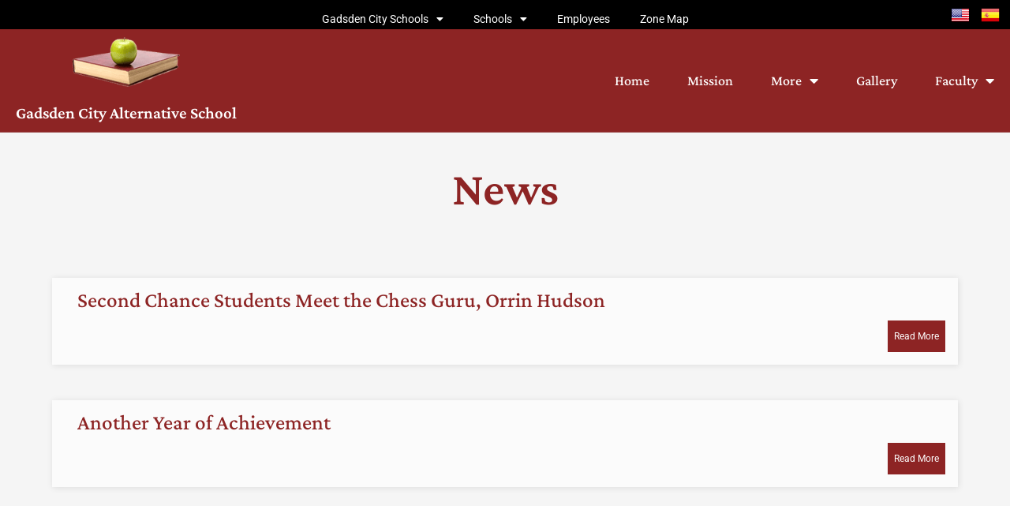

--- FILE ---
content_type: text/css
request_url: https://alt.gcs.k12.al.us/wp-content/uploads/sites/17/elementor/css/post-89.css?ver=1.0
body_size: 1803
content:
.elementor-89 .elementor-element.elementor-element-74a88c29:not(.elementor-motion-effects-element-type-background), .elementor-89 .elementor-element.elementor-element-74a88c29 > .elementor-motion-effects-container > .elementor-motion-effects-layer{background-color:#000000;}.elementor-89 .elementor-element.elementor-element-74a88c29 > .elementor-container{max-width:1280px;}.elementor-89 .elementor-element.elementor-element-74a88c29{transition:background 0.3s, border 0.3s, border-radius 0.3s, box-shadow 0.3s;margin-top:0px;margin-bottom:0px;padding:0px 0px 0px 0px;z-index:100;}.elementor-89 .elementor-element.elementor-element-74a88c29 > .elementor-background-overlay{transition:background 0.3s, border-radius 0.3s, opacity 0.3s;}.elementor-bc-flex-widget .elementor-89 .elementor-element.elementor-element-467a0e27.elementor-column .elementor-widget-wrap{align-items:center;}.elementor-89 .elementor-element.elementor-element-467a0e27.elementor-column.elementor-element[data-element_type="column"] > .elementor-widget-wrap.elementor-element-populated{align-content:center;align-items:center;}.elementor-89 .elementor-element.elementor-element-467a0e27 > .elementor-element-populated{margin:0px 0px 0px 0px;--e-column-margin-right:0px;--e-column-margin-left:0px;padding:0px 0px 0px 0px;}.elementor-bc-flex-widget .elementor-89 .elementor-element.elementor-element-37bbc75.elementor-column .elementor-widget-wrap{align-items:center;}.elementor-89 .elementor-element.elementor-element-37bbc75.elementor-column.elementor-element[data-element_type="column"] > .elementor-widget-wrap.elementor-element-populated{align-content:center;align-items:center;}.elementor-89 .elementor-element.elementor-element-37bbc75.elementor-column > .elementor-widget-wrap{justify-content:center;}.elementor-89 .elementor-element.elementor-element-37bbc75 > .elementor-element-populated{margin:0px 0px 0px 0px;--e-column-margin-right:0px;--e-column-margin-left:0px;padding:0px 0px 0px 0px;}.elementor-89 .elementor-element.elementor-element-6c818ea5 > .elementor-widget-container{margin:0px 0px 0px 0px;padding:0px 0px 0px 0px;}.elementor-bc-flex-widget .elementor-89 .elementor-element.elementor-element-2cf27211.elementor-column .elementor-widget-wrap{align-items:center;}.elementor-89 .elementor-element.elementor-element-2cf27211.elementor-column.elementor-element[data-element_type="column"] > .elementor-widget-wrap.elementor-element-populated{align-content:center;align-items:center;}.elementor-89 .elementor-element.elementor-element-2cf27211.elementor-column > .elementor-widget-wrap{justify-content:flex-end;}.elementor-89 .elementor-element.elementor-element-2cf27211 > .elementor-element-populated{margin:0px 0px 0px 0px;--e-column-margin-right:0px;--e-column-margin-left:0px;padding:0px 0px 0px 0px;}.elementor-widget-image .widget-image-caption{color:var( --e-global-color-text );font-family:var( --e-global-typography-text-font-family ), Sans-serif;font-weight:var( --e-global-typography-text-font-weight );}.elementor-89 .elementor-element.elementor-element-7e6562a{width:auto;max-width:auto;}.elementor-89 .elementor-element.elementor-element-7e6562a > .elementor-widget-container{margin:0px 10px 0px 0px;padding:0px 0px 0px 0px;}.elementor-89 .elementor-element.elementor-element-d4c6d07{width:auto;max-width:auto;}.elementor-89 .elementor-element.elementor-element-d4c6d07 > .elementor-widget-container{margin:0px 0px 0px 0px;padding:0px 0px 0px 0px;}.elementor-89 .elementor-element.elementor-element-d4c6d07 img{width:75%;max-width:75%;}.elementor-89 .elementor-element.elementor-element-15fa66ad > .elementor-container > .elementor-column > .elementor-widget-wrap{align-content:center;align-items:center;}.elementor-89 .elementor-element.elementor-element-15fa66ad:not(.elementor-motion-effects-element-type-background), .elementor-89 .elementor-element.elementor-element-15fa66ad > .elementor-motion-effects-container > .elementor-motion-effects-layer{background-color:#8D2424;}.elementor-89 .elementor-element.elementor-element-15fa66ad > .elementor-container{max-width:1280px;min-height:75px;}.elementor-89 .elementor-element.elementor-element-15fa66ad{border-style:solid;border-width:0px 0px 1px 0px;border-color:#C9C9C94D;transition:background 0.3s, border 0.3s, border-radius 0.3s, box-shadow 0.3s;margin-top:0px;margin-bottom:0px;padding:10px 0px 10px 0px;z-index:99;}.elementor-89 .elementor-element.elementor-element-15fa66ad > .elementor-background-overlay{transition:background 0.3s, border-radius 0.3s, opacity 0.3s;}.elementor-bc-flex-widget .elementor-89 .elementor-element.elementor-element-454f38d4.elementor-column .elementor-widget-wrap{align-items:center;}.elementor-89 .elementor-element.elementor-element-454f38d4.elementor-column.elementor-element[data-element_type="column"] > .elementor-widget-wrap.elementor-element-populated{align-content:center;align-items:center;}.elementor-89 .elementor-element.elementor-element-454f38d4 > .elementor-element-populated{margin:0px 0px 0px 0px;--e-column-margin-right:0px;--e-column-margin-left:0px;padding:0px 0px 0px 0px;}.elementor-89 .elementor-element.elementor-element-686a388f > .elementor-widget-container{margin:0px 0px 0px 0px;padding:0px 0px 0px 0px;}.elementor-89 .elementor-element.elementor-element-686a388f img{width:80%;max-width:80%;border-radius:0px 0px 0px 0px;}.elementor-widget-heading .elementor-heading-title{font-family:var( --e-global-typography-primary-font-family ), Sans-serif;font-weight:var( --e-global-typography-primary-font-weight );color:var( --e-global-color-primary );}.elementor-89 .elementor-element.elementor-element-8504dca > .elementor-widget-container{--e-transform-translateY:-17px;margin:0px 0px 0px 0px;padding:0px 0px 0px 0px;}.elementor-89 .elementor-element.elementor-element-8504dca{text-align:center;}.elementor-89 .elementor-element.elementor-element-8504dca .elementor-heading-title{font-family:"Crimson Pro", Sans-serif;font-size:1.4rem;font-weight:600;color:#FFFFFF;}.elementor-bc-flex-widget .elementor-89 .elementor-element.elementor-element-3fbcaca6.elementor-column .elementor-widget-wrap{align-items:center;}.elementor-89 .elementor-element.elementor-element-3fbcaca6.elementor-column.elementor-element[data-element_type="column"] > .elementor-widget-wrap.elementor-element-populated{align-content:center;align-items:center;}.elementor-89 .elementor-element.elementor-element-3fbcaca6.elementor-column > .elementor-widget-wrap{justify-content:center;}.elementor-89 .elementor-element.elementor-element-3fbcaca6 > .elementor-element-populated{margin:0px 0px 0px 0px;--e-column-margin-right:0px;--e-column-margin-left:0px;padding:0px 0px 0px 0px;}.elementor-widget-nav-menu .elementor-nav-menu .elementor-item{font-family:var( --e-global-typography-primary-font-family ), Sans-serif;font-weight:var( --e-global-typography-primary-font-weight );}.elementor-widget-nav-menu .elementor-nav-menu--main .elementor-item{color:var( --e-global-color-text );fill:var( --e-global-color-text );}.elementor-widget-nav-menu .elementor-nav-menu--main .elementor-item:hover,
					.elementor-widget-nav-menu .elementor-nav-menu--main .elementor-item.elementor-item-active,
					.elementor-widget-nav-menu .elementor-nav-menu--main .elementor-item.highlighted,
					.elementor-widget-nav-menu .elementor-nav-menu--main .elementor-item:focus{color:var( --e-global-color-accent );fill:var( --e-global-color-accent );}.elementor-widget-nav-menu .elementor-nav-menu--main:not(.e--pointer-framed) .elementor-item:before,
					.elementor-widget-nav-menu .elementor-nav-menu--main:not(.e--pointer-framed) .elementor-item:after{background-color:var( --e-global-color-accent );}.elementor-widget-nav-menu .e--pointer-framed .elementor-item:before,
					.elementor-widget-nav-menu .e--pointer-framed .elementor-item:after{border-color:var( --e-global-color-accent );}.elementor-widget-nav-menu{--e-nav-menu-divider-color:var( --e-global-color-text );}.elementor-widget-nav-menu .elementor-nav-menu--dropdown .elementor-item, .elementor-widget-nav-menu .elementor-nav-menu--dropdown  .elementor-sub-item{font-family:var( --e-global-typography-accent-font-family ), Sans-serif;font-weight:var( --e-global-typography-accent-font-weight );}.elementor-89 .elementor-element.elementor-element-7062d075 > .elementor-widget-container{margin:0px 0px 0px 0px;padding:0px 0px 0px 0px;}.elementor-89 .elementor-element.elementor-element-7062d075 .elementor-menu-toggle{margin:0 auto;}.elementor-89 .elementor-element.elementor-element-7062d075 .elementor-nav-menu .elementor-item{font-family:"Crimson Pro", Sans-serif;font-size:1.2rem;font-weight:500;}.elementor-89 .elementor-element.elementor-element-7062d075 .elementor-nav-menu--main .elementor-item{color:#FFFFFF;fill:#FFFFFF;}.elementor-89 .elementor-element.elementor-element-7062d075 .elementor-nav-menu--main .elementor-item:hover,
					.elementor-89 .elementor-element.elementor-element-7062d075 .elementor-nav-menu--main .elementor-item.elementor-item-active,
					.elementor-89 .elementor-element.elementor-element-7062d075 .elementor-nav-menu--main .elementor-item.highlighted,
					.elementor-89 .elementor-element.elementor-element-7062d075 .elementor-nav-menu--main .elementor-item:focus{color:#FFFFFF;fill:#FFFFFF;}.elementor-89 .elementor-element.elementor-element-7062d075 .elementor-nav-menu--main:not(.e--pointer-framed) .elementor-item:before,
					.elementor-89 .elementor-element.elementor-element-7062d075 .elementor-nav-menu--main:not(.e--pointer-framed) .elementor-item:after{background-color:#FFFFFF;}.elementor-89 .elementor-element.elementor-element-7062d075 .e--pointer-framed .elementor-item:before,
					.elementor-89 .elementor-element.elementor-element-7062d075 .e--pointer-framed .elementor-item:after{border-color:#FFFFFF;}.elementor-89 .elementor-element.elementor-element-7062d075{--e-nav-menu-horizontal-menu-item-margin:calc( 8px / 2 );}.elementor-89 .elementor-element.elementor-element-7062d075 .elementor-nav-menu--main:not(.elementor-nav-menu--layout-horizontal) .elementor-nav-menu > li:not(:last-child){margin-bottom:8px;}.elementor-89 .elementor-element.elementor-element-7062d075 .elementor-nav-menu--dropdown a:hover,
					.elementor-89 .elementor-element.elementor-element-7062d075 .elementor-nav-menu--dropdown a:focus,
					.elementor-89 .elementor-element.elementor-element-7062d075 .elementor-nav-menu--dropdown a.elementor-item-active,
					.elementor-89 .elementor-element.elementor-element-7062d075 .elementor-nav-menu--dropdown a.highlighted{background-color:#8D2424;}.elementor-89 .elementor-element.elementor-element-7062d075 .elementor-nav-menu--dropdown a.elementor-item-active{background-color:#8D2424;}.elementor-89 .elementor-element.elementor-element-7062d075 .elementor-nav-menu--dropdown .elementor-item, .elementor-89 .elementor-element.elementor-element-7062d075 .elementor-nav-menu--dropdown  .elementor-sub-item{font-family:"Crimson Pro", Sans-serif;font-size:1.1rem;font-weight:400;}.elementor-89 .elementor-element.elementor-element-7062d075 .elementor-nav-menu--dropdown{border-radius:0px 0px 0px 0px;}.elementor-89 .elementor-element.elementor-element-7062d075 .elementor-nav-menu--dropdown li:first-child a{border-top-left-radius:0px;border-top-right-radius:0px;}.elementor-89 .elementor-element.elementor-element-7062d075 .elementor-nav-menu--dropdown li:last-child a{border-bottom-right-radius:0px;border-bottom-left-radius:0px;}.elementor-89 .elementor-element.elementor-element-7062d075 .elementor-nav-menu--main .elementor-nav-menu--dropdown, .elementor-89 .elementor-element.elementor-element-7062d075 .elementor-nav-menu__container.elementor-nav-menu--dropdown{box-shadow:1px 1px 10px 0px rgba(0, 0, 0, 0.1);}.elementor-widget-button .elementor-button{background-color:var( --e-global-color-accent );font-family:var( --e-global-typography-accent-font-family ), Sans-serif;font-weight:var( --e-global-typography-accent-font-weight );}.elementor-89 .elementor-element.elementor-element-132fbb39 .elementor-button{background-color:#61CE7000;font-family:"Open Sans", Sans-serif;font-size:15px;font-weight:600;fill:#FFFFFF;color:#FFFFFF;}.elementor-89 .elementor-element.elementor-element-132fbb39 > .elementor-widget-container{margin:0px 0px 0px 0px;padding:0px 0px 0px 0px;}.elementor-89 .elementor-element.elementor-element-132fbb39 .elementor-button-content-wrapper{flex-direction:row;}.elementor-theme-builder-content-area{height:400px;}.elementor-location-header:before, .elementor-location-footer:before{content:"";display:table;clear:both;}@media(max-width:1024px){.elementor-89 .elementor-element.elementor-element-74a88c29{padding:8px 8px 8px 8px;}.elementor-89 .elementor-element.elementor-element-15fa66ad{padding:30px 20px 30px 20px;}.elementor-89 .elementor-element.elementor-element-454f38d4 > .elementor-element-populated{padding:16px 0px 0px 0px;}.elementor-89 .elementor-element.elementor-element-8504dca .elementor-heading-title{font-size:1.2rem;}.elementor-bc-flex-widget .elementor-89 .elementor-element.elementor-element-3fbcaca6.elementor-column .elementor-widget-wrap{align-items:center;}.elementor-89 .elementor-element.elementor-element-3fbcaca6.elementor-column.elementor-element[data-element_type="column"] > .elementor-widget-wrap.elementor-element-populated{align-content:center;align-items:center;}}@media(max-width:767px){.elementor-89 .elementor-element.elementor-element-74a88c29{margin-top:0px;margin-bottom:0px;padding:0px 0px 8px 8px;}.elementor-89 .elementor-element.elementor-element-37bbc75{width:100%;}.elementor-89 .elementor-element.elementor-element-37bbc75 > .elementor-element-populated{margin:0px 0px 0px 0px;--e-column-margin-right:0px;--e-column-margin-left:0px;padding:0px 0px 0px 0px;}.elementor-89 .elementor-element.elementor-element-2cf27211{width:100%;}.elementor-bc-flex-widget .elementor-89 .elementor-element.elementor-element-2cf27211.elementor-column .elementor-widget-wrap{align-items:center;}.elementor-89 .elementor-element.elementor-element-2cf27211.elementor-column.elementor-element[data-element_type="column"] > .elementor-widget-wrap.elementor-element-populated{align-content:center;align-items:center;}.elementor-89 .elementor-element.elementor-element-2cf27211.elementor-column > .elementor-widget-wrap{justify-content:center;}.elementor-89 .elementor-element.elementor-element-2cf27211 > .elementor-element-populated{margin:0px 0px 0px 0px;--e-column-margin-right:0px;--e-column-margin-left:0px;padding:0px 8px 0px 0px;}.elementor-89 .elementor-element.elementor-element-7e6562a{width:auto;max-width:auto;}.elementor-89 .elementor-element.elementor-element-7e6562a > .elementor-widget-container{margin:0px 0px 0px 0px;padding:0px 0px 0px 0px;}.elementor-89 .elementor-element.elementor-element-d4c6d07{width:auto;max-width:auto;}.elementor-89 .elementor-element.elementor-element-d4c6d07 > .elementor-widget-container{margin:0px 0px 0px 0px;padding:0px 0px 0px 0px;}.elementor-89 .elementor-element.elementor-element-d4c6d07 img{width:86%;max-width:86%;}.elementor-89 .elementor-element.elementor-element-15fa66ad{padding:10px 10px 10px 10px;}.elementor-89 .elementor-element.elementor-element-454f38d4{width:50%;}.elementor-89 .elementor-element.elementor-element-454f38d4 > .elementor-element-populated{margin:0px 0px 0px 0px;--e-column-margin-right:0px;--e-column-margin-left:0px;padding:0px 0px 0px 0px;}.elementor-89 .elementor-element.elementor-element-686a388f img{max-width:65%;}.elementor-89 .elementor-element.elementor-element-3fbcaca6{width:50%;}.elementor-89 .elementor-element.elementor-element-3fbcaca6 > .elementor-element-populated{margin:0px 0px 0px 0px;--e-column-margin-right:0px;--e-column-margin-left:0px;padding:0px 0px 0px 0px;}}@media(min-width:768px){.elementor-89 .elementor-element.elementor-element-467a0e27{width:20%;}.elementor-89 .elementor-element.elementor-element-37bbc75{width:60%;}.elementor-89 .elementor-element.elementor-element-2cf27211{width:19.333%;}.elementor-89 .elementor-element.elementor-element-454f38d4{width:25%;}.elementor-89 .elementor-element.elementor-element-3fbcaca6{width:75%;}}@media(max-width:1024px) and (min-width:768px){.elementor-89 .elementor-element.elementor-element-37bbc75{width:70%;}.elementor-89 .elementor-element.elementor-element-2cf27211{width:30%;}.elementor-89 .elementor-element.elementor-element-454f38d4{width:35%;}.elementor-89 .elementor-element.elementor-element-3fbcaca6{width:65%;}}/* Start custom CSS for nav-menu, class: .elementor-element-7062d075 */.elementor-89 .elementor-element.elementor-element-7062d075{
    margin-bottom: 0;
}/* End custom CSS */
/* Start custom CSS for column, class: .elementor-element-3fbcaca6 */.top-live .elementor-row {
    display: flex;
    justify-content: center;
    align-items: center;
}

.top-live .elementor-row div {
    width: auto !important;
    padding: 0 !important;
}/* End custom CSS */
/* Start custom CSS for section, class: .elementor-element-15fa66ad */body.home .main-header {
    /*position: absolute;*/
    z-index: 1;
    width: 100%;
}

body.admin-bar .elementor-89 .elementor-element.elementor-element-15fa66ad.elementor-sticky--effects{
        top: 0px !important;
}

.elementor-89 .elementor-element.elementor-element-15fa66ad.elementor-sticky--effects{ background-color: rgba(255,255,255,0.98) !important;
        top: 0px !important;
}

.elementor-sticky--effects&gt;.elementor-container .main-logo img {
    width: 100% !important;
}

.elementor-89 .elementor-element.elementor-element-15fa66ad{ transition: background-color 2s ease !important; }

.elementor-89 .elementor-element.elementor-element-15fa66ad.elementor-sticky--effects &gt;.elementor-container{ min-height: 20px; }

.elementor-89 .elementor-element.elementor-element-15fa66ad &gt; .elementor-container{ transition: min-height 1s ease !important; }

@media(min-width:768px) and (max-width:1024px){
    .main-header {
        padding: 0 1em !important;
    }
}/* End custom CSS */

--- FILE ---
content_type: text/css
request_url: https://alt.gcs.k12.al.us/wp-content/uploads/sites/17/elementor/css/post-32.css?ver=1.0
body_size: 1554
content:
.elementor-32 .elementor-element.elementor-element-3388be2:not(.elementor-motion-effects-element-type-background), .elementor-32 .elementor-element.elementor-element-3388be2 > .elementor-motion-effects-container > .elementor-motion-effects-layer{background-color:#8D2424;}.elementor-32 .elementor-element.elementor-element-3388be2{transition:background 0.3s, border 0.3s, border-radius 0.3s, box-shadow 0.3s;margin-top:0px;margin-bottom:0px;padding:32px 0px 8px 0px;}.elementor-32 .elementor-element.elementor-element-3388be2 > .elementor-background-overlay{transition:background 0.3s, border-radius 0.3s, opacity 0.3s;}.elementor-32 .elementor-element.elementor-element-1391264c > .elementor-element-populated{margin:0px 0px 0px 0px;--e-column-margin-right:0px;--e-column-margin-left:0px;padding:0px 0px 0px 0px;}.elementor-32 .elementor-element.elementor-element-7e9fb98{margin-top:0px;margin-bottom:0px;padding:0px 0px 16px 0px;}.elementor-bc-flex-widget .elementor-32 .elementor-element.elementor-element-2ab207b.elementor-column .elementor-widget-wrap{align-items:center;}.elementor-32 .elementor-element.elementor-element-2ab207b.elementor-column.elementor-element[data-element_type="column"] > .elementor-widget-wrap.elementor-element-populated{align-content:center;align-items:center;}.elementor-32 .elementor-element.elementor-element-2ab207b > .elementor-element-populated{margin:0px 0px 0px 0px;--e-column-margin-right:0px;--e-column-margin-left:0px;padding:0px 0px 0px 0px;}.elementor-widget-image .widget-image-caption{color:var( --e-global-color-text );font-family:var( --e-global-typography-text-font-family ), Sans-serif;font-weight:var( --e-global-typography-text-font-weight );}.elementor-32 .elementor-element.elementor-element-6ebf1a6 > .elementor-widget-container{margin:0px 0px 0px 0px;padding:0px 0px 0px 0px;}.elementor-32 .elementor-element.elementor-element-6ebf1a6{text-align:center;}.elementor-32 .elementor-element.elementor-element-6ebf1a6 img{border-radius:0px 0px 0px 0px;}.elementor-widget-heading .elementor-heading-title{font-family:var( --e-global-typography-primary-font-family ), Sans-serif;font-weight:var( --e-global-typography-primary-font-weight );color:var( --e-global-color-primary );}.elementor-32 .elementor-element.elementor-element-223494c > .elementor-widget-container{margin:0px 0px 0px 0px;padding:0px 0px 0px 0px;}.elementor-32 .elementor-element.elementor-element-223494c{text-align:left;}.elementor-32 .elementor-element.elementor-element-223494c .elementor-heading-title{font-family:"Crimson Pro", Sans-serif;font-size:1.8rem;font-weight:600;color:#FFFFFF;}.elementor-bc-flex-widget .elementor-32 .elementor-element.elementor-element-293a690b.elementor-column .elementor-widget-wrap{align-items:center;}.elementor-32 .elementor-element.elementor-element-293a690b.elementor-column.elementor-element[data-element_type="column"] > .elementor-widget-wrap.elementor-element-populated{align-content:center;align-items:center;}.elementor-32 .elementor-element.elementor-element-293a690b > .elementor-element-populated{margin:0px 0px 0px 0px;--e-column-margin-right:0px;--e-column-margin-left:0px;padding:0px 0px 0px 0px;}.elementor-32 .elementor-element.elementor-element-6809645b > .elementor-widget-container{margin:0px 0px 0px 0px;padding:0px 0px 0px 0px;}.elementor-32 .elementor-element.elementor-element-6809645b{text-align:right;}.elementor-32 .elementor-element.elementor-element-6809645b .elementor-heading-title{font-family:"Crimson Pro", Sans-serif;font-size:1.4em;font-weight:500;text-transform:uppercase;color:#FFFFFF;}.elementor-widget-icon-list .elementor-icon-list-item:not(:last-child):after{border-color:var( --e-global-color-text );}.elementor-widget-icon-list .elementor-icon-list-icon i{color:var( --e-global-color-primary );}.elementor-widget-icon-list .elementor-icon-list-icon svg{fill:var( --e-global-color-primary );}.elementor-widget-icon-list .elementor-icon-list-item > .elementor-icon-list-text, .elementor-widget-icon-list .elementor-icon-list-item > a{font-family:var( --e-global-typography-text-font-family ), Sans-serif;font-weight:var( --e-global-typography-text-font-weight );}.elementor-widget-icon-list .elementor-icon-list-text{color:var( --e-global-color-secondary );}.elementor-32 .elementor-element.elementor-element-5323e03f > .elementor-widget-container{margin:16px 0px 0px 0px;padding:0px 0px 0px 0px;}.elementor-32 .elementor-element.elementor-element-5323e03f .elementor-icon-list-icon i{color:#FFFFFF;transition:color 0.3s;}.elementor-32 .elementor-element.elementor-element-5323e03f .elementor-icon-list-icon svg{fill:#FFFFFF;transition:fill 0.3s;}.elementor-32 .elementor-element.elementor-element-5323e03f{--e-icon-list-icon-size:20px;--e-icon-list-icon-align:left;--e-icon-list-icon-margin:0 calc(var(--e-icon-list-icon-size, 1em) * 0.25) 0 0;--icon-vertical-offset:0px;}.elementor-32 .elementor-element.elementor-element-5323e03f .elementor-icon-list-icon{padding-inline-end:2px;}.elementor-32 .elementor-element.elementor-element-5323e03f .elementor-icon-list-item > .elementor-icon-list-text, .elementor-32 .elementor-element.elementor-element-5323e03f .elementor-icon-list-item > a{font-family:"Roboto", Sans-serif;font-size:1em;font-weight:400;}.elementor-32 .elementor-element.elementor-element-5323e03f .elementor-icon-list-text{color:#FFFFFF;transition:color 0.3s;}.elementor-bc-flex-widget .elementor-32 .elementor-element.elementor-element-509e2325.elementor-column .elementor-widget-wrap{align-items:center;}.elementor-32 .elementor-element.elementor-element-509e2325.elementor-column.elementor-element[data-element_type="column"] > .elementor-widget-wrap.elementor-element-populated{align-content:center;align-items:center;}.elementor-32 .elementor-element.elementor-element-509e2325 > .elementor-element-populated, .elementor-32 .elementor-element.elementor-element-509e2325 > .elementor-element-populated > .elementor-background-overlay, .elementor-32 .elementor-element.elementor-element-509e2325 > .elementor-background-slideshow{border-radius:0px 0px 0px 0px;}.elementor-32 .elementor-element.elementor-element-509e2325 > .elementor-element-populated{margin:0px 0px 0px 0px;--e-column-margin-right:0px;--e-column-margin-left:0px;padding:0px 0px 0px 0px;}.elementor-32 .elementor-element.elementor-element-7a142d20{text-align:right;}.elementor-32 .elementor-element.elementor-element-7a142d20 .elementor-heading-title{font-family:"Crimson Pro", Sans-serif;font-size:1.4em;font-weight:500;text-transform:uppercase;color:#FFFFFF;}.elementor-32 .elementor-element.elementor-element-6ddc2de7 > .elementor-widget-container{margin:16px 0px 0px 0px;padding:0px 0px 0px 0px;}.elementor-32 .elementor-element.elementor-element-6ddc2de7 .elementor-icon-list-items:not(.elementor-inline-items) .elementor-icon-list-item:not(:last-child){padding-block-end:calc(10px/2);}.elementor-32 .elementor-element.elementor-element-6ddc2de7 .elementor-icon-list-items:not(.elementor-inline-items) .elementor-icon-list-item:not(:first-child){margin-block-start:calc(10px/2);}.elementor-32 .elementor-element.elementor-element-6ddc2de7 .elementor-icon-list-items.elementor-inline-items .elementor-icon-list-item{margin-inline:calc(10px/2);}.elementor-32 .elementor-element.elementor-element-6ddc2de7 .elementor-icon-list-items.elementor-inline-items{margin-inline:calc(-10px/2);}.elementor-32 .elementor-element.elementor-element-6ddc2de7 .elementor-icon-list-items.elementor-inline-items .elementor-icon-list-item:after{inset-inline-end:calc(-10px/2);}.elementor-32 .elementor-element.elementor-element-6ddc2de7 .elementor-icon-list-icon i{color:#FFFFFF;transition:color 0.3s;}.elementor-32 .elementor-element.elementor-element-6ddc2de7 .elementor-icon-list-icon svg{fill:#FFFFFF;transition:fill 0.3s;}.elementor-32 .elementor-element.elementor-element-6ddc2de7{--e-icon-list-icon-size:15px;--e-icon-list-icon-align:left;--e-icon-list-icon-margin:0 calc(var(--e-icon-list-icon-size, 1em) * 0.25) 0 0;--icon-vertical-offset:0px;}.elementor-32 .elementor-element.elementor-element-6ddc2de7 .elementor-icon-list-icon{padding-inline-end:2px;}.elementor-32 .elementor-element.elementor-element-6ddc2de7 .elementor-icon-list-item > .elementor-icon-list-text, .elementor-32 .elementor-element.elementor-element-6ddc2de7 .elementor-icon-list-item > a{font-family:"Roboto", Sans-serif;font-size:1em;font-weight:400;}.elementor-32 .elementor-element.elementor-element-6ddc2de7 .elementor-icon-list-text{color:#FFFFFF;transition:color 0.3s;}.elementor-widget-divider{--divider-color:var( --e-global-color-secondary );}.elementor-widget-divider .elementor-divider__text{color:var( --e-global-color-secondary );font-family:var( --e-global-typography-secondary-font-family ), Sans-serif;font-weight:var( --e-global-typography-secondary-font-weight );}.elementor-widget-divider.elementor-view-stacked .elementor-icon{background-color:var( --e-global-color-secondary );}.elementor-widget-divider.elementor-view-framed .elementor-icon, .elementor-widget-divider.elementor-view-default .elementor-icon{color:var( --e-global-color-secondary );border-color:var( --e-global-color-secondary );}.elementor-widget-divider.elementor-view-framed .elementor-icon, .elementor-widget-divider.elementor-view-default .elementor-icon svg{fill:var( --e-global-color-secondary );}.elementor-32 .elementor-element.elementor-element-2881cc29{--divider-border-style:solid;--divider-color:#FFFFFF;--divider-border-width:1px;}.elementor-32 .elementor-element.elementor-element-2881cc29 > .elementor-widget-container{margin:0% 0% 0% 0%;padding:0px 0px 0px 0px;}.elementor-32 .elementor-element.elementor-element-2881cc29 .elementor-divider-separator{width:100%;}.elementor-32 .elementor-element.elementor-element-2881cc29 .elementor-divider{padding-block-start:8px;padding-block-end:8px;}.elementor-32 .elementor-element.elementor-element-a089623 > .elementor-widget-container{margin:0% 0% 0% 0%;padding:0px 0px 0px 0px;}.elementor-32 .elementor-element.elementor-element-a089623{text-align:center;}.elementor-32 .elementor-element.elementor-element-a089623 .elementor-heading-title{font-family:"Frank Ruhl Libre", Sans-serif;font-size:12px;font-weight:400;color:#FFFFFF;}.elementor-theme-builder-content-area{height:400px;}.elementor-location-header:before, .elementor-location-footer:before{content:"";display:table;clear:both;}@media(max-width:1024px){.elementor-32 .elementor-element.elementor-element-3388be2 > .elementor-container{max-width:1280px;}.elementor-32 .elementor-element.elementor-element-3388be2{margin-top:0px;margin-bottom:0px;padding:32px 8px 0px 8px;}.elementor-32 .elementor-element.elementor-element-223494c > .elementor-widget-container{--e-transform-translateY:-14px;}.elementor-32 .elementor-element.elementor-element-223494c{text-align:center;}.elementor-32 .elementor-element.elementor-element-a089623 > .elementor-widget-container{padding:0px 0px 6px 0px;}}@media(max-width:767px){.elementor-32 .elementor-element.elementor-element-3388be2{margin-top:0px;margin-bottom:0px;padding:32px 8px 8px 8px;}.elementor-32 .elementor-element.elementor-element-2ab207b{width:100%;}.elementor-32 .elementor-element.elementor-element-2ab207b > .elementor-element-populated{margin:0px 0px 0px 0px;--e-column-margin-right:0px;--e-column-margin-left:0px;padding:0px 0px 0px 0px;}.elementor-32 .elementor-element.elementor-element-6ebf1a6 > .elementor-widget-container{margin:0px 0px 0px 0px;padding:0px 0px 0px 0px;}.elementor-32 .elementor-element.elementor-element-6ebf1a6{text-align:center;}.elementor-32 .elementor-element.elementor-element-6ebf1a6 img{max-width:100%;}.elementor-32 .elementor-element.elementor-element-223494c{text-align:center;}.elementor-32 .elementor-element.elementor-element-223494c .elementor-heading-title{font-size:1.6rem;}.elementor-32 .elementor-element.elementor-element-293a690b > .elementor-element-populated{margin:0px 0px 0px 0px;--e-column-margin-right:0px;--e-column-margin-left:0px;padding:16px 0px 0px 0px;}.elementor-32 .elementor-element.elementor-element-6809645b > .elementor-widget-container{margin:0px 0px 0px 0px;padding:0px 0px 0px 0px;}.elementor-32 .elementor-element.elementor-element-6809645b{text-align:center;}.elementor-32 .elementor-element.elementor-element-5323e03f > .elementor-widget-container{margin:0px 0px 0px 0px;padding:0px 0px 0px 0px;}.elementor-32 .elementor-element.elementor-element-509e2325 > .elementor-element-populated{margin:0px 0px 0px 0px;--e-column-margin-right:0px;--e-column-margin-left:0px;padding:24px 0px 0px 0px;}.elementor-32 .elementor-element.elementor-element-7a142d20 > .elementor-widget-container{margin:0px 0px 0px 0px;padding:0px 0px 0px 0px;}.elementor-32 .elementor-element.elementor-element-7a142d20{text-align:center;}.elementor-32 .elementor-element.elementor-element-6ddc2de7 > .elementor-widget-container{margin:0px 0px 0px 0px;padding:0px 0px 0px 0px;}.elementor-32 .elementor-element.elementor-element-2881cc29 .elementor-divider{padding-block-start:0px;padding-block-end:0px;}.elementor-32 .elementor-element.elementor-element-a089623 > .elementor-widget-container{margin:0px 0px 0px 0px;padding:0px 0px 0px 0px;}}@media(min-width:768px){.elementor-32 .elementor-element.elementor-element-2ab207b{width:30%;}.elementor-32 .elementor-element.elementor-element-293a690b{width:34.332%;}.elementor-32 .elementor-element.elementor-element-509e2325{width:35%;}}@media(max-width:1024px) and (min-width:768px){.elementor-32 .elementor-element.elementor-element-2ab207b{width:30%;}}/* Start custom CSS for icon-list, class: .elementor-element-6ddc2de7 */.elementor-32 .elementor-element.elementor-element-6ddc2de7 li.elementor-icon-list-item:nth-child(3) span.elementor-icon-list-icon{
    position: relative;
    bottom: 14px;
    left: 12px;
} 

@media(min-width: 1025px){
    .elementor-32 .elementor-element.elementor-element-6ddc2de7 li.elementor-icon-list-item:last-child span.elementor-icon-list-icon {
        position: relative;
        top: -12px;
    }
}
 
@media(max-width: 767px){
    .elementor-32 .elementor-element.elementor-element-6ddc2de7 li.elementor-icon-list-item:last-child span.elementor-icon-list-icon {
        position: relative;
        top: -0px;
        left:4px;
    }
    
    .elementor-32 .elementor-element.elementor-element-6ddc2de7 br{
        display: none;
    }
}
 
@media(max-width: 1024px) and (min-width: 768px){
    .elementor-32 .elementor-element.elementor-element-6ddc2de7 li.elementor-icon-list-item:last-child span.elementor-icon-list-icon {
        position: relative;
        top: -12px;
    }
}/* End custom CSS */
/* Start custom CSS for heading, class: .elementor-element-a089623 */@media(max-width:767px){
    .elementor-32 .elementor-element.elementor-element-a089623 h6{
        padding-top: 16px !important;
    }
}/* End custom CSS */

--- FILE ---
content_type: text/css
request_url: https://alt.gcs.k12.al.us/wp-content/uploads/sites/17/elementor/css/post-116.css?ver=1.0
body_size: 740
content:
.elementor-116 .elementor-element.elementor-element-5516076e{margin-top:0px;margin-bottom:0px;padding:32px 0px 32px 0px;}.elementor-116 .elementor-element.elementor-element-2b34681d > .elementor-element-populated{margin:0px 0px 0px 0px;--e-column-margin-right:0px;--e-column-margin-left:0px;padding:0px 0px 0px 0px;}.elementor-widget-heading .elementor-heading-title{font-family:var( --e-global-typography-primary-font-family ), Sans-serif;font-weight:var( --e-global-typography-primary-font-weight );color:var( --e-global-color-primary );}.elementor-116 .elementor-element.elementor-element-3bfb168{text-align:center;}.elementor-116 .elementor-element.elementor-element-3bfb168 .elementor-heading-title{font-family:"Crimson Pro", Sans-serif;font-size:4rem;font-weight:600;color:#8D2424;}.elementor-116 .elementor-element.elementor-element-254f221d{margin-top:0px;margin-bottom:0px;padding:32px 16px 32px 16px;}.elementor-116 .elementor-element.elementor-element-52ae45fe > .elementor-element-populated{margin:0px 0px 0px 0px;--e-column-margin-right:0px;--e-column-margin-left:0px;}.elementor-widget-ucaddon_post_list .uc_post_list_title a{font-family:var( --e-global-typography-text-font-family ), Sans-serif;font-weight:var( --e-global-typography-text-font-weight );}.elementor-widget-ucaddon_post_list .uc_post_list_date{font-family:var( --e-global-typography-text-font-family ), Sans-serif;font-weight:var( --e-global-typography-text-font-weight );}.elementor-widget-ucaddon_post_list .uc_post_content{font-family:var( --e-global-typography-text-font-family ), Sans-serif;font-weight:var( --e-global-typography-text-font-weight );}.elementor-116 .elementor-element.elementor-element-ead047a > .elementor-widget-container{margin:0px 0px 0px 0px;padding:0px 0px 0px 0px;}.elementor-116 .elementor-element.elementor-element-ead047a .uc_post_list_box{margin-bottom:1px;background-color:#efefef;padding:0px 0px 0px 0px;border-radius:0px;}.elementor-116 .elementor-element.elementor-element-ead047a .uc_post_list_image  div{width:200px;height:300px;border-radius:0px;}.elementor-116 .elementor-element.elementor-element-ead047a .uc_more_btn{padding:12px 18px 12px 18px;border-radius:0px;background-color:#000000;color:#ffffff;margin-top:10px;}.elementor-116 .elementor-element.elementor-element-ead047a .uc_more_btn:hover{background-color:#666666;color:#ffffff;}.elementor-116 .elementor-element.elementor-element-ead047a .uc_post_list_content{padding:16px 16px 16px 32px;}.elementor-116 .elementor-element.elementor-element-ead047a .uc_post_list_title a{color:#8D2424;}.elementor-116 .elementor-element.elementor-element-ead047a .uc_post_list_title{margin-top:0px;}.elementor-116 .elementor-element.elementor-element-ead047a .uc_post_list_date{margin-top:10px;color:#c0c0c0 !important;}.elementor-116 .elementor-element.elementor-element-ead047a .uc_post_content{color:#969696;margin-top:10px;}@media(max-width:767px){.elementor-116 .elementor-element.elementor-element-5516076e{margin-top:0px;margin-bottom:0px;padding:0px 0px 0px 0px;}.elementor-116 .elementor-element.elementor-element-3bfb168 .elementor-heading-title{font-size:2rem;}.elementor-116 .elementor-element.elementor-element-254f221d{margin-top:0px;margin-bottom:0px;padding:24px 16px 24px 16px;}.elementor-116 .elementor-element.elementor-element-52ae45fe > .elementor-element-populated{margin:0px 0px 0px 0px;--e-column-margin-right:0px;--e-column-margin-left:0px;padding:0px 0px 0px 0px;}}/* Start custom CSS for ucaddon_post_list, class: .elementor-element-ead047a */.elementor-116 .elementor-element.elementor-element-ead047a .uc_post_list_image div {
    background-size: cover !important;
    background-position: center !important;
    background-repeat: no-repeat !important;
    width: 250px !important;
    height: 100% !important;
}

.elementor-116 .elementor-element.elementor-element-ead047a .uc_post_list_box {
    margin-bottom: 3em !important;
    padding: 0 !important;
    background-color: #fbfbfb !important;
    box-shadow: 1px 1px 8px rgba(0, 0, 0, 0.1);
}

.elementor-116 .elementor-element.elementor-element-ead047a .uc_post_list_image {
    background: #fbfbfb;
}

.elementor-116 .elementor-element.elementor-element-ead047a .uc_post_list_title a {
    font-family: 'Crimson Pro', sans-serif;
    font-size: 1.8em !important;
    font-weight: 500;
}

.elementor-116 .elementor-element.elementor-element-ead047a .uc_post_content{
    color: #333 !important;
}

.elementor-116 .elementor-element.elementor-element-ead047a a.uc_more_btn {
    float: right;
    background-color: #8D2424;
    color: #fff;
    padding: 8px !IMPORTANT;
    font-size: 0.8em;
}

.elementor-116 .elementor-element.elementor-element-ead047a a.uc_more_btn:hover {
    background-color: #0d0d0d;

.elementor-116 .elementor-element.elementor-element-ead047a .nav-links {
    display: flex;
    justify-content: space-evenly;
    font-size: 1.6em;
}

.elementor-116 .elementor-element.elementor-element-ead047a .uc-posts-pagination nav.navigation.pagination {
    width: 10%;
    margin: 0 auto;
    padding-bottom: 10px;
}

nav.navigation.pagination{
    text-align: center !important;
}

@media(max-width:767px){
    .elementor-116 .elementor-element.elementor-element-ead047a .uc_post_list_image div {
        width: 100% !important;
        height: 200px !important;
    }
    
    .elementor-116 .elementor-element.elementor-element-ead047a .uc_post_list_box {
        display: flex;
        flex-direction: column;
    }
}/* End custom CSS */

--- FILE ---
content_type: text/css
request_url: https://alt.gcs.k12.al.us/wp-content/themes/alt/style.css?ver=1.0
body_size: 3469
content:
/*
Theme Name: Gadsden Middle School
Version: 1.0
Template: astra
*/

.interior-page-style h1 {
    color: #0D0D0D;
  	font: 700 40px/1.3 'Crimson Pro', sans-serif;
	letter-spacing: 1px;
}

.interior-page-style h2 {
    color: #0D0D0D;
 	font: 600 33px/1.3 'Crimson Pro', sans-serif;
    letter-spacing: 1px;
    margin-bottom: 0.25em;
}

.interior-page-style h3 {
    color: #8d2424;
  	font: 600 27px/1.3 'Crimson Pro', sans-serif;
    letter-spacing: 1px;
    margin-bottom: 0.25em;
}

.interior-page-style h4 {
    color: #0D0D0D;
  	font: 600 23px/1.3 'Crimson Pro', sans-serif;
    letter-spacing: 1px;
    margin-bottom: 0.25em;
}

.interior-page-style h5 {
    color: #8d2424;
    font: 600 19px/1.3 'Crimson Pro', sans-serif;
    letter-spacing: 1px;
    margin-bottom: 0.25em;
}

.interior-page-style h6 {
    color: #0D0D0D;
    font: 600 17px/1.3 'Crimson Pro', sans-serif;
    letter-spacing: 1px;
    margin-bottom: 0.25em;
}

.interior-page-style ul li,
.interior-page-style ol li{
    color: #333;
  	font: 400 16px/1.5 'Roboto', sans-serif;
    letter-spacing: 1.1px;
    margin-bottom: 0.5em;
}


.interior-page-style p {
    color: #333;
  	font: 400 16px/1.5 'Roboto', sans-serif;
    letter-spacing: 1.1px;
}

.interior-page-style em{
    font-style: italic;
}

.interior-page-style strong {
    font-weight: bold;
}

.interior-page-style a:-webkit-any-link {
    cursor: pointer;
  	color: #F05423;
}

.interior-page-style a:hover {
    transition: all .2s ease;
    text-decoration: none;
}

.interior-page-style a.btn.button {
    color: #fff !important;
    background: #000 !important;
}

.interior-page-style .wrapper-buttons {
    text-align: center;
    margin-top: 1em;
    margin-bottom: 1em;
}

/* top bar style */
.sub-menu li:hover,
.sub-menu li a:hover{
    background-color: #8d2424 !important;
}

/* menu flash issue */
ul#top-menu .nav li a {
    -webkit-transition: none !important;
    -moz-transition: none !important;
    -ms-transition: none !important;
    -o-transition: none !important;
    transition: none !important;
}
ul#top-menu .nav li ul {
    display: none !important;
  	transform: none !important;
    transform-origin: 0 !important;
    transition: none !important;
}

/* interior page button */
.interior-page-style a.interior-btn{
  	background-color: #8d2424;
    color: #fff !important;
    display: inline-block;
    padding: 8px 16px;
    margin-top: 8px;
  	font-size: 1rem !important;
}

.interior-page-style a.interior-btn:hover{
	background-color: #8d2424CC !important;
}

/* center btn */
.interior-page-style .center-btn{
	position: relative;
    left: 50%;
    transform: translateX(-50%);
}

/* removing default border radius of homebox image */
.uc_article_grid_style_six_holder .uc_article_grid_style_six_box .uc_image_box .uc_article_img{
	border-radius: 0 !important;
}

/* removing underline from anchor tag */
.news-post-loop h3.uael-post__title a,
.events .mec-event-title a.mec-color-hover,
.events .mec-event-footer a.mec-booking-button{
	text-decoration: none;
}

.news-post-loop h3.uael-post__title{
    overflow: hidden;
    white-space: nowrap;
    text-overflow: ellipsis;
}

.news-post-loop div.uael-post__bg-wrap{
    height: 150px;
}

.news-post-loop div.uael-post__excerpt p{
    height: 100px;
    overflow: hidden;
}

/**** hero ****/
@media(max-width:767px) {
    .hero-slider .uc_fbps_slide.test {
        height: 150px !important;
        background-size: contain !important;
        background-color: #111;
    }	
    
    .hero-slider .uc_fbps_content {
        padding: 16px;
    }
    
    .hero-slider .uc_fbps_container_title{
        font-family: 'Philosopher', sans-serif;
        font-size: 1.4rem;
        text-shadow: 0 3px 6px #000;
    }
  
    .hero-slider .uc_fbps_container .owl-nav button{
          height: initial !important;
          line-height: initial !important;
          padding: 8px;
    }
        
    .hero-slider a.uc_fbps_cta {
        background: #fff !important;
        color: #02734A !important;
        box-shadow: 0 3px 6px #000;
        border-radius: 5px !important;
        font-size: 1em !important;
        padding: 0.5em 1.5em !important;
    }
  
  	.hero-slider .uc_fbps_container .owl-dots {
      	display:none !important;
  	}
  
  	.hero-slider .uc_fbps_container_secondary {
   		font-size:1.4rem !important;
    	top:0px !important;
  	}

	.hero-slider .uc_fbps_container_title {
    	top:0px !important;
  	}

}

@media(min-width:768px) and (max-width:1023px){
    .hero-slider .uc_fbps_slide.test {
        height: 450px !important;
    }
    
    .hero-slider .uc_fbps_content {
        padding-left: 4em !important;
    }
}

/* nav archive pagination */
.pagination .nav-links{
	text-align: center !important;
  	font-size: 1.6rem;
  	margin-bottom: 16px;
}

.pagination .nav-links .current{
  	background-color: #8d2424;
    padding: 8px;
    color: #fff !important;
}

.pagination .nav-links .page-numbers{
	margin-left: 8px;
  	margin-right: 8px;
  	color: #0D0D0D;
}

/* live feed */
.live-feed{
	border-radius: 50%;
}

.live-feed .uc_post_list_image {
    display: none;
}

.live-feed .uc_post_list_date {
    text-align: right;
}

.live-feed .uc_post_list_box{
    border-bottom: 1px solid #ccc;
}

.live-feed .uc_post_list_box:nth-of-type(4){
    border-bottom: none !important;
}

/**** CALENDAR OF EVENTS ****/
/* events loop */
.events article.mec-event-article.mec-clear {
    background-color: #fff;
    padding: 15px;
    display: flex;
    flex-direction: column;
}

.events article.mec-event-article.mec-clear:hover {
    background-color: #8d2424;
}

.events article.mec-event-article.mec-clear:hover .mec-event-month{
	color: #fff !important;
}

.events article.mec-event-article.mec-clear:hover div.mec-event-day{
	color: #fff !important;
}

.events article.mec-event-article.mec-clear:hover .mec-event-content{
	background-color: #8d2424;
}

.events article.mec-event-article.mec-clear:hover .mec-event-content h4.mec-event-title .mec-color-hover{
	color: #fff !important;
}

.events .mec-event-date.mec-bg-color-hover.mec-border-color-hover.mec-color {
    border: none;
    color: #fff;
  	background-color: #8d2424;
}

.events .mec-event-date.mec-bg-color-hover.mec-border-color-hover.mec-color span{
	color: #fff;
}

.events .event-color{
    display: none
}

.events .mec-event-content .mec-event-title .mec-color-hover{
    font-size: 1em !important;
  	font-weight: 400 !important;
}

.events .event-detail-wrap h4.mec-event-title {
    padding: 25px 0px 0px;
  	height: 36px !important;
  	overflow: hidden;
}

.events  .mec-event-content{
   height: 36px !important;
   overflow: hidden;
}

.events .mec-event-share{
	display: none;
}

.events .mec-event-grid-modern .mec-event-article{
	border: 1px solid #333;
}

.events .mec-event-grid-modern .event-grid-modern-head .mec-event-day{
	color: #8d2424 !important;
  	font-family: "Crimson Pro";
  	font-size: 1.2em !important;
}

.events .mec-event-footer .mec-booking-button{
	background-color: #000 !important;
  	color: #fff !important;
  	font-family: "Roboto" !important;
  	font-size: 0.8em !important;
  	font-weight: 400 !important;
}

.events .mec-event-grid-modern .mec-event-content{
	padding: 0 15px !important;
}

.events .mec-event-footer{
	padding: 0 !important;
  	height: 0 !important;
}

/**** FLIPBOX ****/
.spotlight .flip-box {
  background-color: transparent;
  height: 350px;
  perspective: 1000px;
}

/* This container is needed to position the front and back side */
.spotlight .flip-box-inner {
  position: relative;
  width: 100%;
  height: 100%;
  text-align: center;
  transition: transform 0.8s;
  transform-style: preserve-3d;
}

/* Do an horizontal flip when you move the mouse over the flip box container */
.spotlight .flip-box:hover .flip-box-inner {
  transform: rotateX(180deg);
}

/* Position the front and back side */
.spotlight .flip-box-front, .flip-box-back {
  position: absolute;
  width: 100%;
  height: 100%;
  -webkit-backface-visibility: hidden; /* Safari */
  backface-visibility: hidden;
}

/* front side */
.spotlight .flip-box-front {
  background-size: cover;
  background-position: center;
  color: black;
  display: flex;
  flex-direction: row;
  align-items: flex-end;
}

.spotlight .flip-box-front h2{
  font-family: "Crimson Pro";
  font-size: 1.9em;
  color: #fff;
  padding: 0 20px 10px;
  text-shadow: 2px 2px 10px #00000090;
  background-color: rgba(0,0,0,0.75);
  width: 100%;
  text-align: right;
  margin-bottom: 0;
}

/* back side */
.spotlight .flip-box-back {
  background-color: #8d2424;
  color: white;
  transform: rotateX(180deg);    
  display: flex;
  flex-direction: column;
  justify-content: center;
  padding: 0px 40px;
}

.spotlight .flip-box-back h2{
    color: #fff;
    font-family: "Crimson Pro";
    font-size: 1.8em;
}

.spotlight .flip-box-back h3{
    color: #fff;
    font-family: "Roboto";
    font-size: 1em;
}

.spotlight .flip-box-back .homebox-button {
    position: relative;
    top: 4%;
}

.spotlight .flip-box-back .homebox-button a{
	background-color: #000;
  	padding: 16px 24px;
	color: #fff;
  	font-size: 0.9em;
  	font-weight: 500;
  	text-decoration: none;
}

.spotlight .flip-box-back .homebox-button:hover a{
	background-color: #fff;
  	color: #333;
}

.useful-links h4{
	color: #fff !important;
  	font-family: "Roboto" !important;
  	font-size: 1.2em !important;
  	font-weight: 500 !important;
}

.useful-links .icon-list .elementor-icon-list-text{
	color: #ffffffc9 !important;
  	font-family: "Roboto" !important;
  	font-size: 1em !important; 
  	font-weight: 400 !important;
}

.contact-us h4{
  	color: #fff !important;
  	font-family: "Roboto" !important;
  	font-size: 1.2em !important;
  	font-weight: 500 !important;
}

.contact-us .icon-list .elementor-icon-list-text{
	color: #ffffffc9 !important;
  	font-family: "Roboto" !important;
  	font-size: 1em !important; 
  	font-weight: 400 !important;
}

/* staff archive */
.staff-archive .uc_article_grid_style_six_box{
	box-shadow: none !important;
}

.staff-archive .title{
  	margin: 0 auto;
    width: 80%;
    background-color: #8d2424;
  	position: relative;
    bottom: 26px;
  	padding: 8px 0;
 	box-shadow: 1px 1px 10px rgb(0 0 0 / 30%);
}

.staff-archive .title a{
	box-shadow: none !important;
  	font-size: 1.2rem;
    font-family: 'Poppins';  
    color: #fff;
}

.staff-archive .uc_article_grid_style_six_box .uc_image_box .uc_article_img{
	background-position: 0 24% !important;
}

/* staff single */
.staff-single-container{
    display: flex;
    flex-direction: row;
    justify-content: flex-start;
}

.staff-single-container .image img{
    max-width: 300px;
    height: 300px;
    object-fit: cover;
}

.staff-single-container .inner-content{
    padding-left: 32px;
    position: relative;
    bottom: 18px;
}

.staff-single-container .inner-content .name{
    color: #8d2424;
    font-family: "Crimson Pro", Sans-serif;
    font-size: 2.4rem;
    font-weight: 600;
}

.staff-single-container .inner-content .position,
.staff-single-container .inner-content .email{
    color: #0D0D0D;
    font-family: "Crimson Pro", Sans-serif;
    font-size: 1.4rem;
    font-weight: 500;
}

.staff-single-container .inner-content .content{
    color: #333;
    font-family: 'Roboto', sans-serif;
    font-size: 16px;
    line-height: 1.5;
    letter-spacing: 1.1px;
    font-weight: 400;
    margin-top:10px;
}

/* gallery */
.gallery .gallery-item .gallery-icon{
  	border: none !important;
}

.gallery .gallery-item .gallery-icon a img{
	height: 300px;
  	width: 100%;
  	object-fit: cover;
}

.page-id-68 .gallery .gallery-item .gallery-icon img{
	height: 100px;
  	object-fit: cover;
}

/* single events page */
.single-mec-events .mec-events-meta-group-countdown{
	display: none;
}

.single-mec-events aside{
	display: none;
}

.single-mec-events .comments-area{
	display: none;
}

.single-mec-events .mec-single-title{
	color: #8d2424;
}

.single-mec-events .mec-event-content{
	padding: 0 !important;
}

.single-mec-events .mec-event-content p{
  	font-family: 'Manrope' !important;
    font-size: 1.2rem;
    color: #070707;
    font-weight: 400;
}

.single-mec-events .mec-date, .single-mec-events .mec-time{
	text-transform: capitalize !important;
    font-weight: 600;
    font-size: 1.2rem;
}

.single-mec-events .mec-container{
	width: 1280px !important;
  	padding-left: 0 !important;
  	padding-right: 0 !important;
  	/* padding-top: 64px !important; */
  	padding-bottom: 64px !important;
}

.single-mec-events .mec-container h1.mec-single-title{
	font-family: 'Crimson Pro';
  	color: #8d2424;
  	margin-top:32px;
  	margin-bottom:8px;
} 

.single-mec-events .mec-container{
  	margin-top: 48px;
  	margin-bottom: 48px;
}

.single-mec-events .mec-container i.mec-sl-calendar::before, i.mec-sl-clock::before {
	color: #8d2424 !important;
}

.single-mec-events .mec-frontbox-title::before {
	border-bottom: 4px solid #8d2424 !important;
}

.single-mec-events .mec-container .mec-color{
  	border-color: #8d2424 !important;
	color: #8d2424 !important;
}

.single-mec-events .mec-bg-color, .mec-bg-color-hover:hover, .mec-wrap .mec-bg-color, .mec-wrap .mec-bg-color-hover:hover {
  background-color: #8d2424;
  color: #fff !important;
}


/* monthly calendar */
.post-type-archive .mec-calendar .mec-calendar-table  .mec-event-title{
    background-color: #8d2424;
    padding: 8px;
  	border-radius: 4px;
    color: #fff;
    font-family: 'Poppins';
    font-size: 0.9rem;
    font-weight: 500;
}

.post-type-archive .mec-calendar .mec-calendar-table  .mec-event-title:hover{
	color: #fff !important;
  	text-decoration: none !important;
}

.post-type-archive .mec-container > h1 {
  /*  display: none; */
  text-align:center !important;
  margin-bottom:24px;
  font-weight:700;
  color: #8d2424;
  margin-top:24px;
}

.post-type-archive i.mec-sl-angle-left {
  color: #8d2424 !important;
}

.post-type-archive i.mec-sl-angle-right {
  color: #8d2424 !important;
}

.post-type-archive dt.mec-calendar-day.mec-selected-day {
  border-bottom: 2px solid #8d2424 !important ;
}

.post-type-archive dt.mec-calendar-day.mec-selected-day:hover {
  color: #8d2424;
}

.post-type-archive .mec-selected-day .mec-color {
  color: #000;
}
  
iframe{
  	display: block !important;
  	margin: 0 auto !important;
	width: 854px !important;
  	height: 480px !important;
}

/* extra curricular loop interior */
/* services home */
.extra-curricular-loop .uc_article_grid_style_six_holder{
  	display: grid;
    grid-template-columns: repeat(3, 1fr) !important;
    grid-gap: 32px;
}

.extra-curricular-loop .uc_article_grid_style_six_box{
	box-shadow: none !important;
}

.extra-curricular-loop .title{
  	margin: 0 auto;
    width: 80%;
    background-color: #000;
  	position: relative;
    bottom: 26px;
  	padding: 8px 0;
 	box-shadow: 1px 1px 10px rgb(0 0 0 / 30%);
  	text-align: center;
}

.extra-curricular-loop .title a{
	box-shadow: none !important;
  	font-size: 1.2rem;
    font-family: 'Poppins';  
    color: #fff;
}

.extra-curricular-loop .uc_article_grid_style_six .uc_article_img{
	 position: relative;
    transition: ease 0.5s all;
    -webkit-transition: ease 0.5s all;
    overflow: hidden;
    background-size: cover;
    background-repeat: no-repeat;
    background-position: center center;
}


@media(max-width:767px){

  .interior-page-style h1 {
      font-size: 29px !important;
      line-height: 1.3;
	}
  .interior-page-style h2 {
      font-size: 26px !important;
      line-height: 1.3;
	}
  .interior-page-style h3 {
      font-size: 22px !important;
      line-height: 1.3;
	}
  .interior-page-style h4 {
      font-size: 20px !important;
      line-height: 1.3;
	}

  .interior-page-style h5 {
      font-size: 18px !important;
      line-height: 1.3;
	}

  .interior-page-style h5 {
      font-size: 17px !important;
      line-height: 1.3;
	}
  
  /* gallery */
  .gallery .gallery-item{
  		max-width: 100% !important;
  }
  
  /* events archive page and single page width css */
  .post-type-archive-mec-events .ast-container .mec-container, .single-mec-events .mec-container{
   width:auto !important;
  }

	.single-mec-events .mec-wrap .row{
	margin: 0 !important;
	}
  
/*  homepage school news container content height */
  .news-post-loop div.uael-post__excerpt p{
 	 height: 100%;
    word-break: break-all;
	}
  
 /* homepage districy news container content height */
  /*
  .district-content {
    height: 100% !important;
  }
  */
  
  .district-shortcode div.district-news {
    width: 100% !important;
  }
  
  .district-shortcode .district-content {
    height: 300px !important;
    overflow: hidden;
}
 .district-shortcode .district-content img {
    object-fit: contain !important;
    height: 275px !important;
}



@media(min-width: 2000px){
  .interior-hero, .interior-content{
      width: 1600px;
    margin: 0 auto;
  }
}

--- FILE ---
content_type: text/css
request_url: https://alt.gcs.k12.al.us/wp-content/uploads/sites/17/elementor/css/post-195.css?ver=1.0
body_size: 696
content:
.elementor-195 .elementor-element.elementor-element-6187c939{margin-top:0px;margin-bottom:0px;padding:96px 0px 0px 0px;}.elementor-195 .elementor-element.elementor-element-f7a3ff3 > .elementor-element-populated{margin:0px 0px 0px 0px;--e-column-margin-right:0px;--e-column-margin-left:0px;padding:0px 0px 0px 0px;}.elementor-widget-image .widget-image-caption{color:var( --e-global-color-text );font-family:var( --e-global-typography-text-font-family ), Sans-serif;font-weight:var( --e-global-typography-text-font-weight );}.elementor-195 .elementor-element.elementor-element-907d255 img{width:70%;max-width:70%;height:200px;object-fit:cover;object-position:center center;}.elementor-widget-nav-menu .elementor-nav-menu .elementor-item{font-family:var( --e-global-typography-primary-font-family ), Sans-serif;font-weight:var( --e-global-typography-primary-font-weight );}.elementor-widget-nav-menu .elementor-nav-menu--main .elementor-item{color:var( --e-global-color-text );fill:var( --e-global-color-text );}.elementor-widget-nav-menu .elementor-nav-menu--main .elementor-item:hover,
					.elementor-widget-nav-menu .elementor-nav-menu--main .elementor-item.elementor-item-active,
					.elementor-widget-nav-menu .elementor-nav-menu--main .elementor-item.highlighted,
					.elementor-widget-nav-menu .elementor-nav-menu--main .elementor-item:focus{color:var( --e-global-color-accent );fill:var( --e-global-color-accent );}.elementor-widget-nav-menu .elementor-nav-menu--main:not(.e--pointer-framed) .elementor-item:before,
					.elementor-widget-nav-menu .elementor-nav-menu--main:not(.e--pointer-framed) .elementor-item:after{background-color:var( --e-global-color-accent );}.elementor-widget-nav-menu .e--pointer-framed .elementor-item:before,
					.elementor-widget-nav-menu .e--pointer-framed .elementor-item:after{border-color:var( --e-global-color-accent );}.elementor-widget-nav-menu{--e-nav-menu-divider-color:var( --e-global-color-text );}.elementor-widget-nav-menu .elementor-nav-menu--dropdown .elementor-item, .elementor-widget-nav-menu .elementor-nav-menu--dropdown  .elementor-sub-item{font-family:var( --e-global-typography-accent-font-family ), Sans-serif;font-weight:var( --e-global-typography-accent-font-weight );}.elementor-195 .elementor-element.elementor-element-3f698a8b > .elementor-widget-container{margin:0px 0px 0px 0px;padding:0px 0px 0px 0px;}.elementor-195 .elementor-element.elementor-element-3f698a8b .elementor-nav-menu--dropdown a, .elementor-195 .elementor-element.elementor-element-3f698a8b .elementor-menu-toggle{color:#FFFFFF;fill:#FFFFFF;}.elementor-195 .elementor-element.elementor-element-3f698a8b .elementor-nav-menu--dropdown{background-color:#F2F2F200;}.elementor-195 .elementor-element.elementor-element-3f698a8b .elementor-nav-menu--dropdown a:hover,
					.elementor-195 .elementor-element.elementor-element-3f698a8b .elementor-nav-menu--dropdown a:focus,
					.elementor-195 .elementor-element.elementor-element-3f698a8b .elementor-nav-menu--dropdown a.elementor-item-active,
					.elementor-195 .elementor-element.elementor-element-3f698a8b .elementor-nav-menu--dropdown a.highlighted,
					.elementor-195 .elementor-element.elementor-element-3f698a8b .elementor-menu-toggle:hover,
					.elementor-195 .elementor-element.elementor-element-3f698a8b .elementor-menu-toggle:focus{color:#000000;}.elementor-195 .elementor-element.elementor-element-3f698a8b .elementor-nav-menu--dropdown a:hover,
					.elementor-195 .elementor-element.elementor-element-3f698a8b .elementor-nav-menu--dropdown a:focus,
					.elementor-195 .elementor-element.elementor-element-3f698a8b .elementor-nav-menu--dropdown a.elementor-item-active,
					.elementor-195 .elementor-element.elementor-element-3f698a8b .elementor-nav-menu--dropdown a.highlighted{background-color:#ededed;}.elementor-195 .elementor-element.elementor-element-3f698a8b .elementor-nav-menu--dropdown a.elementor-item-active{color:#8D2525;}.elementor-195 .elementor-element.elementor-element-3f698a8b .elementor-nav-menu--dropdown .elementor-item, .elementor-195 .elementor-element.elementor-element-3f698a8b .elementor-nav-menu--dropdown  .elementor-sub-item{font-family:"Open Sans", Sans-serif;font-size:1.2em;font-weight:500;}.elementor-195 .elementor-element.elementor-element-3f698a8b .elementor-nav-menu--dropdown a{padding-left:20px;padding-right:20px;padding-top:13px;padding-bottom:13px;}.elementor-195 .elementor-element.elementor-element-3f698a8b .elementor-nav-menu--main > .elementor-nav-menu > li > .elementor-nav-menu--dropdown, .elementor-195 .elementor-element.elementor-element-3f698a8b .elementor-nav-menu__container.elementor-nav-menu--dropdown{margin-top:10px !important;}#elementor-popup-modal-195 .dialog-widget-content{animation-duration:0.5s;background-color:#8D2525;box-shadow:2px 8px 23px 3px rgba(0,0,0,0.2);}#elementor-popup-modal-195{background-color:rgba(0,0,0,.8);justify-content:flex-end;align-items:flex-start;pointer-events:all;}#elementor-popup-modal-195 .dialog-message{width:350px;height:100vh;align-items:flex-start;padding:0px 0px 0px 0px;}#elementor-popup-modal-195 .dialog-close-button{display:flex;font-size:18px;}#elementor-popup-modal-195 .dialog-close-button i{color:#FFFFFF;}#elementor-popup-modal-195 .dialog-close-button svg{fill:#FFFFFF;}#elementor-popup-modal-195 .dialog-close-button:hover i{color:#DDDDDD;}@media(max-width:1024px){.elementor-195 .elementor-element.elementor-element-3f698a8b .elementor-nav-menu--main > .elementor-nav-menu > li > .elementor-nav-menu--dropdown, .elementor-195 .elementor-element.elementor-element-3f698a8b .elementor-nav-menu__container.elementor-nav-menu--dropdown{margin-top:45px !important;}}@media(max-width:767px){.elementor-195 .elementor-element.elementor-element-3f698a8b .elementor-nav-menu--main > .elementor-nav-menu > li > .elementor-nav-menu--dropdown, .elementor-195 .elementor-element.elementor-element-3f698a8b .elementor-nav-menu__container.elementor-nav-menu--dropdown{margin-top:35px !important;}}/* Start custom CSS for nav-menu, class: .elementor-element-3f698a8b */.main-menu-changes .elementor-nav-menu li a {
    font-size: 1.35em !important;
    font-weight: 500;
}

.main-menu-changes .sub-menu li a {
    font-size: 1em !important;
}

/*
.main-menu-changes .elementor-nav-menu li a:focus{
    background: none !important;
}
*//* End custom CSS */

--- FILE ---
content_type: application/javascript
request_url: https://alt.gcs.k12.al.us/wp-content/themes/alt/assets/js/site.js?ver=6.8.3
body_size: -177
content:
jQuery(document).ready(function($) {
	$('img').on("error", function() {
		$(this).attr('src', '/wp-content/themes/child-theme/assets/images/default.png');
		$(this).parent().addClass('missing-image');
	});
}); 